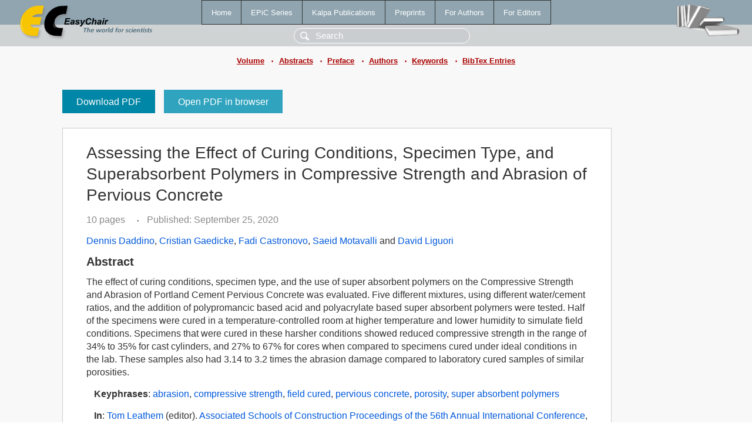

--- FILE ---
content_type: text/html; charset=UTF-8
request_url: https://eraw.easychair.org/publications/paper/dcj7
body_size: 2181
content:
<!DOCTYPE html>
<html lang='en-US'><head><meta content='text/html; charset=UTF-8' http-equiv='Content-Type'/><title>Assessing the Effect of Curing Conditions, Specimen Type, and Superabsorbent Polymers in Compressive Strength and Abrasion of  Pervious Concrete</title><link href='/images/favicon.ico' rel='icon' type='image/jpeg'/><link href='/css/cool.css?version=532' rel='StyleSheet' type='text/css'/><link href='/css/publications.css?version=532' rel='StyleSheet' type='text/css'/><script src='/js/easy.js?version=532'></script><script src='/publications/pubs.js?version=532'></script></head><body class="pubs"><table class="page"><tr style="height:1%"><td><div class="menu"><table class="menutable"><tr><td><a class="mainmenu" href="/publications/" id="t:HOME">Home</a></td><td><a class="mainmenu" href="/publications/EPiC" id="t:EPIC">EPiC Series</a></td><td><a class="mainmenu" href="/publications/Kalpa" id="t:KALPA">Kalpa Publications</a></td><td><a class="mainmenu" href="/publications/preprints" id="t:PREPRINTS">Preprints</a></td><td><a class="mainmenu" href="/publications/for_authors" id="t:FOR_AUTHORS">For Authors</a></td><td><a class="mainmenu" href="/publications/for_editors" id="t:FOR_EDITORS">For Editors</a></td></tr></table></div><div class="search_row"><form onsubmit="alert('Search is temporarily unavailable');return false;"><input id="search-input" name="query" placeholder="Search" type="text"/></form></div><div id="logo"><a href="/"><img class="logonew_alignment" src="/images/logoECpubs.png"/></a></div><div id="books"><img class="books_alignment" src="/images/books.png"/></div></td></tr><tr style="height:1%"><td class="ltgray"><div class="submenu"><a href="/publications/volume/ASC_2020">Volume</a><span class="bull_sm"> •</span><a href="/publications/volume/ASC_2020/abstracts">Abstracts</a><span class="bull_sm"> •</span><a href="/publications/volume/ASC_2020/preface">Preface</a><span class="bull_sm"> •</span><a href="/publications/volume/ASC_2020/authors">Authors</a><span class="bull_sm"> •</span><a href="/publications/volume/ASC_2020/keywords">Keywords</a><span class="bull_sm"> •</span><a href="/publications/volume/ASC_2020/bibtex">BibTex Entries</a></div></td></tr><tr style="height:99%"><td class="ltgray"><div id="mainColumn"><table id="content_table"><tr><td style="vertical-align:top;width:99%"><a class="pdf_download" href="/publications/paper/dcj7/download" title="Download full-text PDF">Download PDF</a><a class="pdf_open" href="/publications/paper/dcj7/open" title="Open full-text paper in browser">Open PDF in browser</a><div class="abstractBox"><h1>Assessing the Effect of Curing Conditions, Specimen Type, and Superabsorbent Polymers in Compressive Strength and Abrasion of  Pervious Concrete</h1><span class="pages">10 pages</span><span class="pagesbull">•</span><span class="date">Published: September 25, 2020</span><div class="authors"><a href="/publications/author/xMSW">Dennis Daddino</a>, <a href="/publications/author/Sk2h">Cristian Gaedicke</a>, <a href="/publications/author/5KzH">Fadi Castronovo</a>, <a href="/publications/author/l8mg">Saeid Motavalli</a> and <a href="/publications/author/F7tB">David Liguori</a></div><h3>Abstract</h3>The effect of curing conditions, specimen type, and the use of super absorbent polymers on the Compressive Strength and Abrasion of Portland Cement Pervious Concrete was evaluated. Five different mixtures, using different water/cement ratios, and the addition of polypromancic based acid and polyacrylate based super absorbent polymers were tested. Half of the specimens were cured in a temperature-controlled room at higher temperature and lower humidity to simulate field conditions. Specimens that were cured in these harsher conditions showed reduced compressive strength in the range of 34% to 35% for cast cylinders, and 27% to 67% for cores when compared to specimens cured under ideal conditions in the lab. These samples also had 3.14 to 3.2 times the abrasion damage compared to laboratory cured samples of similar porosities.<p><b>Keyphrases</b>: <a href="/publications/keyword/WzgZ">abrasion</a>, <a href="/publications/keyword/26nV">compressive strength</a>, <a href="/publications/keyword/F5cv">field cured</a>, <a href="/publications/keyword/2kzP">pervious concrete</a>, <a href="/publications/keyword/6c9j">porosity</a>, <a href="/publications/keyword/NJCn">super absorbent polymers</a></p><p><b>In</b>: <a href="/publications/author/93R4">Tom Leathem</a> (editor). <a href="/publications/volume/ASC_2020">Associated Schools of Construction Proceedings of the 56th Annual International Conference</a>, vol 1, pages 463-472.</p><table style="margin-top:10px"><tr><td class="paper_link" style="padding-right:7pt"><b>Links:</b></td><td class="paper_link"><a href="/publications/paper/dcj7" title="EasyChair link">https://easychair.org/publications/paper/dcj7</a></td></tr><tr><td></td><td class="paper_link"><a href="https://doi.org/10.29007/fvwp" title="persistent link using DOI">https://doi.org/10.29007/fvwp</a></td></tr></table><div class="bibtex_button" onclick="Pubs.bibtex()">BibTeX entry <div class="bibtex" id="bibtex" onclick="Pubs.bibtexInner()"><pre>@inproceedings{ASC2020:Assessing_Effect_Curing_Conditions,
  author    = {Dennis Daddino and Cristian Gaedicke and Fadi Castronovo and Saeid Motavalli and David Liguori},
  title     = {Assessing the Effect of Curing Conditions, Specimen Type, and Superabsorbent Polymers in Compressive Strength and Abrasion of  Pervious Concrete},
  booktitle = {Associated Schools of Construction Proceedings of the 56th Annual International Conference},
  editor    = {Tom Leathem},
  series    = {EPiC Series in Built Environment},
  volume    = {1},
  publisher = {EasyChair},
  bibsource = {EasyChair, https://easychair.org},
  issn      = {2632-881X},
  url       = {/publications/paper/dcj7},
  doi       = {10.29007/fvwp},
  pages     = {463-472},
  year      = {2020}}
</pre></div></div></div><a class="pdf_download" href="/publications/paper/dcj7/download" title="Download full-text PDF">Download PDF</a><a class="pdf_open" href="/publications/paper/dcj7/open" title="Open full-text paper in browser">Open PDF in browser</a></td></tr></table></div></td></tr><tr><td class="footer">Copyright © 2012-2026 easychair.org. All rights reserved.</td></tr></table></body></html>